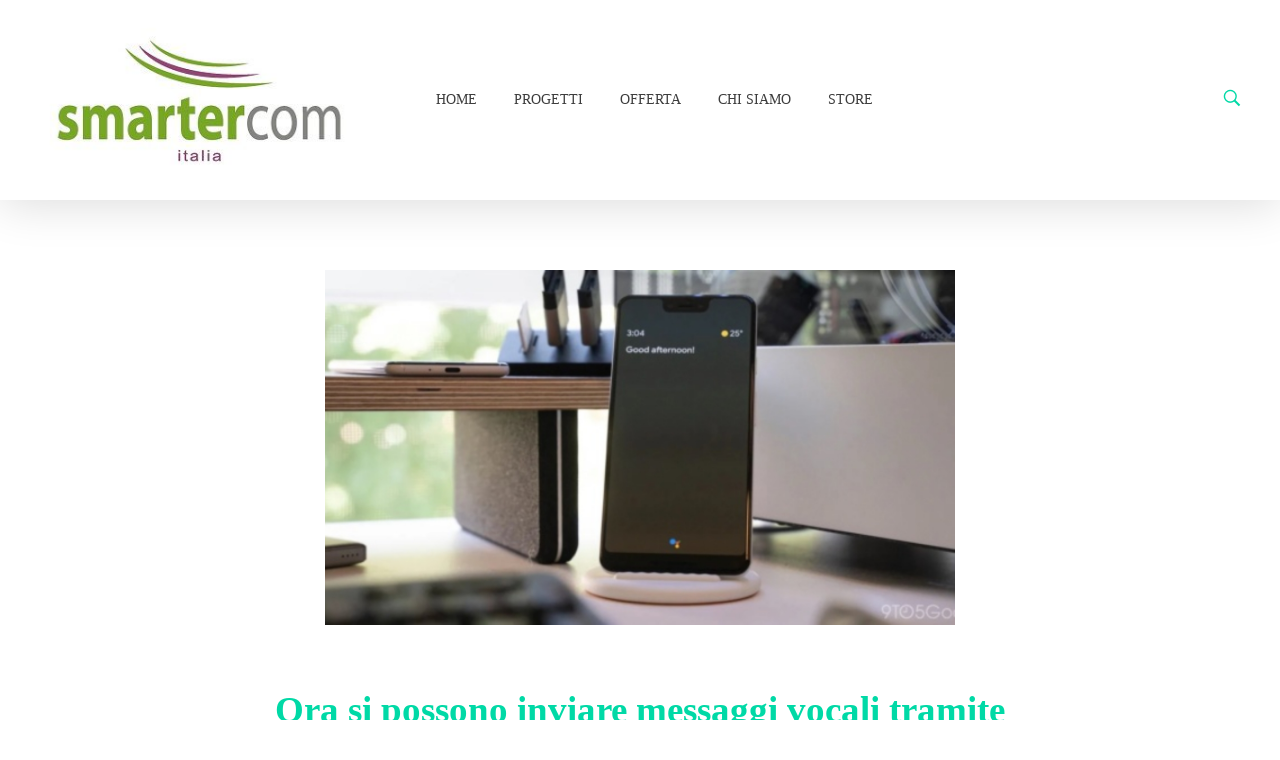

--- FILE ---
content_type: text/html; charset=UTF-8
request_url: https://www.smartercom.it/news/ora-si-possono-inviare-messaggi-vocali-tramite-google-assistant/
body_size: 15272
content:
<!DOCTYPE html>
<!--[if IE 9 ]>   <html class="no-js oldie ie9 ie" lang="it-IT" > <![endif]-->
<!--[if (gt IE 9)|!(IE)]><!--> <html class="no-js" lang="it-IT" > <!--<![endif]-->
<head>
        <meta charset="UTF-8" >
        <meta http-equiv="X-UA-Compatible" content="IE=edge">
        <!-- devices setting -->
        <meta name="viewport"   content="initial-scale=1,user-scalable=no,width=device-width">

<!-- outputs by wp_head -->
<title>Ora si possono inviare messaggi vocali tramite Google Assistant &#8211; Smartercom.it</title>
<meta name='robots' content='max-image-preview:large' />
<link rel='dns-prefetch' href='//maps.googleapis.com' />
<link rel='dns-prefetch' href='//cdnjs.cloudflare.com' />
<link rel="alternate" type="application/rss+xml" title="Smartercom.it &raquo; Feed" href="https://www.smartercom.it/feed/" />
<script>
window._wpemojiSettings = {"baseUrl":"https:\/\/s.w.org\/images\/core\/emoji\/15.0.3\/72x72\/","ext":".png","svgUrl":"https:\/\/s.w.org\/images\/core\/emoji\/15.0.3\/svg\/","svgExt":".svg","source":{"concatemoji":"https:\/\/www.smartercom.it\/wp-includes\/js\/wp-emoji-release.min.js?ver=96297b46bbee00f5c267cb16b566a8b3"}};
/*! This file is auto-generated */
!function(i,n){var o,s,e;function c(e){try{var t={supportTests:e,timestamp:(new Date).valueOf()};sessionStorage.setItem(o,JSON.stringify(t))}catch(e){}}function p(e,t,n){e.clearRect(0,0,e.canvas.width,e.canvas.height),e.fillText(t,0,0);var t=new Uint32Array(e.getImageData(0,0,e.canvas.width,e.canvas.height).data),r=(e.clearRect(0,0,e.canvas.width,e.canvas.height),e.fillText(n,0,0),new Uint32Array(e.getImageData(0,0,e.canvas.width,e.canvas.height).data));return t.every(function(e,t){return e===r[t]})}function u(e,t,n){switch(t){case"flag":return n(e,"\ud83c\udff3\ufe0f\u200d\u26a7\ufe0f","\ud83c\udff3\ufe0f\u200b\u26a7\ufe0f")?!1:!n(e,"\ud83c\uddfa\ud83c\uddf3","\ud83c\uddfa\u200b\ud83c\uddf3")&&!n(e,"\ud83c\udff4\udb40\udc67\udb40\udc62\udb40\udc65\udb40\udc6e\udb40\udc67\udb40\udc7f","\ud83c\udff4\u200b\udb40\udc67\u200b\udb40\udc62\u200b\udb40\udc65\u200b\udb40\udc6e\u200b\udb40\udc67\u200b\udb40\udc7f");case"emoji":return!n(e,"\ud83d\udc26\u200d\u2b1b","\ud83d\udc26\u200b\u2b1b")}return!1}function f(e,t,n){var r="undefined"!=typeof WorkerGlobalScope&&self instanceof WorkerGlobalScope?new OffscreenCanvas(300,150):i.createElement("canvas"),a=r.getContext("2d",{willReadFrequently:!0}),o=(a.textBaseline="top",a.font="600 32px Arial",{});return e.forEach(function(e){o[e]=t(a,e,n)}),o}function t(e){var t=i.createElement("script");t.src=e,t.defer=!0,i.head.appendChild(t)}"undefined"!=typeof Promise&&(o="wpEmojiSettingsSupports",s=["flag","emoji"],n.supports={everything:!0,everythingExceptFlag:!0},e=new Promise(function(e){i.addEventListener("DOMContentLoaded",e,{once:!0})}),new Promise(function(t){var n=function(){try{var e=JSON.parse(sessionStorage.getItem(o));if("object"==typeof e&&"number"==typeof e.timestamp&&(new Date).valueOf()<e.timestamp+604800&&"object"==typeof e.supportTests)return e.supportTests}catch(e){}return null}();if(!n){if("undefined"!=typeof Worker&&"undefined"!=typeof OffscreenCanvas&&"undefined"!=typeof URL&&URL.createObjectURL&&"undefined"!=typeof Blob)try{var e="postMessage("+f.toString()+"("+[JSON.stringify(s),u.toString(),p.toString()].join(",")+"));",r=new Blob([e],{type:"text/javascript"}),a=new Worker(URL.createObjectURL(r),{name:"wpTestEmojiSupports"});return void(a.onmessage=function(e){c(n=e.data),a.terminate(),t(n)})}catch(e){}c(n=f(s,u,p))}t(n)}).then(function(e){for(var t in e)n.supports[t]=e[t],n.supports.everything=n.supports.everything&&n.supports[t],"flag"!==t&&(n.supports.everythingExceptFlag=n.supports.everythingExceptFlag&&n.supports[t]);n.supports.everythingExceptFlag=n.supports.everythingExceptFlag&&!n.supports.flag,n.DOMReady=!1,n.readyCallback=function(){n.DOMReady=!0}}).then(function(){return e}).then(function(){var e;n.supports.everything||(n.readyCallback(),(e=n.source||{}).concatemoji?t(e.concatemoji):e.wpemoji&&e.twemoji&&(t(e.twemoji),t(e.wpemoji)))}))}((window,document),window._wpemojiSettings);
</script>
<link rel='stylesheet' id='bdt-uikit-css' href='https://www.smartercom.it/wp-content/plugins/bdthemes-element-pack/assets/css/bdt-uikit.css?ver=3.16.24' media='all' />
<link rel='stylesheet' id='ep-helper-css' href='https://www.smartercom.it/wp-content/plugins/bdthemes-element-pack/assets/css/ep-helper.css?ver=7.4.0' media='all' />
<style id='wp-emoji-styles-inline-css'>

	img.wp-smiley, img.emoji {
		display: inline !important;
		border: none !important;
		box-shadow: none !important;
		height: 1em !important;
		width: 1em !important;
		margin: 0 0.07em !important;
		vertical-align: -0.1em !important;
		background: none !important;
		padding: 0 !important;
	}
</style>
<link rel='stylesheet' id='wp-block-library-css' href='https://www.smartercom.it/wp-includes/css/dist/block-library/style.min.css?ver=96297b46bbee00f5c267cb16b566a8b3' media='all' />
<style id='classic-theme-styles-inline-css'>
/*! This file is auto-generated */
.wp-block-button__link{color:#fff;background-color:#32373c;border-radius:9999px;box-shadow:none;text-decoration:none;padding:calc(.667em + 2px) calc(1.333em + 2px);font-size:1.125em}.wp-block-file__button{background:#32373c;color:#fff;text-decoration:none}
</style>
<style id='global-styles-inline-css'>
body{--wp--preset--color--black: #000000;--wp--preset--color--cyan-bluish-gray: #abb8c3;--wp--preset--color--white: #ffffff;--wp--preset--color--pale-pink: #f78da7;--wp--preset--color--vivid-red: #cf2e2e;--wp--preset--color--luminous-vivid-orange: #ff6900;--wp--preset--color--luminous-vivid-amber: #fcb900;--wp--preset--color--light-green-cyan: #7bdcb5;--wp--preset--color--vivid-green-cyan: #00d084;--wp--preset--color--pale-cyan-blue: #8ed1fc;--wp--preset--color--vivid-cyan-blue: #0693e3;--wp--preset--color--vivid-purple: #9b51e0;--wp--preset--gradient--vivid-cyan-blue-to-vivid-purple: linear-gradient(135deg,rgba(6,147,227,1) 0%,rgb(155,81,224) 100%);--wp--preset--gradient--light-green-cyan-to-vivid-green-cyan: linear-gradient(135deg,rgb(122,220,180) 0%,rgb(0,208,130) 100%);--wp--preset--gradient--luminous-vivid-amber-to-luminous-vivid-orange: linear-gradient(135deg,rgba(252,185,0,1) 0%,rgba(255,105,0,1) 100%);--wp--preset--gradient--luminous-vivid-orange-to-vivid-red: linear-gradient(135deg,rgba(255,105,0,1) 0%,rgb(207,46,46) 100%);--wp--preset--gradient--very-light-gray-to-cyan-bluish-gray: linear-gradient(135deg,rgb(238,238,238) 0%,rgb(169,184,195) 100%);--wp--preset--gradient--cool-to-warm-spectrum: linear-gradient(135deg,rgb(74,234,220) 0%,rgb(151,120,209) 20%,rgb(207,42,186) 40%,rgb(238,44,130) 60%,rgb(251,105,98) 80%,rgb(254,248,76) 100%);--wp--preset--gradient--blush-light-purple: linear-gradient(135deg,rgb(255,206,236) 0%,rgb(152,150,240) 100%);--wp--preset--gradient--blush-bordeaux: linear-gradient(135deg,rgb(254,205,165) 0%,rgb(254,45,45) 50%,rgb(107,0,62) 100%);--wp--preset--gradient--luminous-dusk: linear-gradient(135deg,rgb(255,203,112) 0%,rgb(199,81,192) 50%,rgb(65,88,208) 100%);--wp--preset--gradient--pale-ocean: linear-gradient(135deg,rgb(255,245,203) 0%,rgb(182,227,212) 50%,rgb(51,167,181) 100%);--wp--preset--gradient--electric-grass: linear-gradient(135deg,rgb(202,248,128) 0%,rgb(113,206,126) 100%);--wp--preset--gradient--midnight: linear-gradient(135deg,rgb(2,3,129) 0%,rgb(40,116,252) 100%);--wp--preset--font-size--small: 13px;--wp--preset--font-size--medium: 20px;--wp--preset--font-size--large: 36px;--wp--preset--font-size--x-large: 42px;--wp--preset--spacing--20: 0.44rem;--wp--preset--spacing--30: 0.67rem;--wp--preset--spacing--40: 1rem;--wp--preset--spacing--50: 1.5rem;--wp--preset--spacing--60: 2.25rem;--wp--preset--spacing--70: 3.38rem;--wp--preset--spacing--80: 5.06rem;--wp--preset--shadow--natural: 6px 6px 9px rgba(0, 0, 0, 0.2);--wp--preset--shadow--deep: 12px 12px 50px rgba(0, 0, 0, 0.4);--wp--preset--shadow--sharp: 6px 6px 0px rgba(0, 0, 0, 0.2);--wp--preset--shadow--outlined: 6px 6px 0px -3px rgba(255, 255, 255, 1), 6px 6px rgba(0, 0, 0, 1);--wp--preset--shadow--crisp: 6px 6px 0px rgba(0, 0, 0, 1);}:where(.is-layout-flex){gap: 0.5em;}:where(.is-layout-grid){gap: 0.5em;}body .is-layout-flex{display: flex;}body .is-layout-flex{flex-wrap: wrap;align-items: center;}body .is-layout-flex > *{margin: 0;}body .is-layout-grid{display: grid;}body .is-layout-grid > *{margin: 0;}:where(.wp-block-columns.is-layout-flex){gap: 2em;}:where(.wp-block-columns.is-layout-grid){gap: 2em;}:where(.wp-block-post-template.is-layout-flex){gap: 1.25em;}:where(.wp-block-post-template.is-layout-grid){gap: 1.25em;}.has-black-color{color: var(--wp--preset--color--black) !important;}.has-cyan-bluish-gray-color{color: var(--wp--preset--color--cyan-bluish-gray) !important;}.has-white-color{color: var(--wp--preset--color--white) !important;}.has-pale-pink-color{color: var(--wp--preset--color--pale-pink) !important;}.has-vivid-red-color{color: var(--wp--preset--color--vivid-red) !important;}.has-luminous-vivid-orange-color{color: var(--wp--preset--color--luminous-vivid-orange) !important;}.has-luminous-vivid-amber-color{color: var(--wp--preset--color--luminous-vivid-amber) !important;}.has-light-green-cyan-color{color: var(--wp--preset--color--light-green-cyan) !important;}.has-vivid-green-cyan-color{color: var(--wp--preset--color--vivid-green-cyan) !important;}.has-pale-cyan-blue-color{color: var(--wp--preset--color--pale-cyan-blue) !important;}.has-vivid-cyan-blue-color{color: var(--wp--preset--color--vivid-cyan-blue) !important;}.has-vivid-purple-color{color: var(--wp--preset--color--vivid-purple) !important;}.has-black-background-color{background-color: var(--wp--preset--color--black) !important;}.has-cyan-bluish-gray-background-color{background-color: var(--wp--preset--color--cyan-bluish-gray) !important;}.has-white-background-color{background-color: var(--wp--preset--color--white) !important;}.has-pale-pink-background-color{background-color: var(--wp--preset--color--pale-pink) !important;}.has-vivid-red-background-color{background-color: var(--wp--preset--color--vivid-red) !important;}.has-luminous-vivid-orange-background-color{background-color: var(--wp--preset--color--luminous-vivid-orange) !important;}.has-luminous-vivid-amber-background-color{background-color: var(--wp--preset--color--luminous-vivid-amber) !important;}.has-light-green-cyan-background-color{background-color: var(--wp--preset--color--light-green-cyan) !important;}.has-vivid-green-cyan-background-color{background-color: var(--wp--preset--color--vivid-green-cyan) !important;}.has-pale-cyan-blue-background-color{background-color: var(--wp--preset--color--pale-cyan-blue) !important;}.has-vivid-cyan-blue-background-color{background-color: var(--wp--preset--color--vivid-cyan-blue) !important;}.has-vivid-purple-background-color{background-color: var(--wp--preset--color--vivid-purple) !important;}.has-black-border-color{border-color: var(--wp--preset--color--black) !important;}.has-cyan-bluish-gray-border-color{border-color: var(--wp--preset--color--cyan-bluish-gray) !important;}.has-white-border-color{border-color: var(--wp--preset--color--white) !important;}.has-pale-pink-border-color{border-color: var(--wp--preset--color--pale-pink) !important;}.has-vivid-red-border-color{border-color: var(--wp--preset--color--vivid-red) !important;}.has-luminous-vivid-orange-border-color{border-color: var(--wp--preset--color--luminous-vivid-orange) !important;}.has-luminous-vivid-amber-border-color{border-color: var(--wp--preset--color--luminous-vivid-amber) !important;}.has-light-green-cyan-border-color{border-color: var(--wp--preset--color--light-green-cyan) !important;}.has-vivid-green-cyan-border-color{border-color: var(--wp--preset--color--vivid-green-cyan) !important;}.has-pale-cyan-blue-border-color{border-color: var(--wp--preset--color--pale-cyan-blue) !important;}.has-vivid-cyan-blue-border-color{border-color: var(--wp--preset--color--vivid-cyan-blue) !important;}.has-vivid-purple-border-color{border-color: var(--wp--preset--color--vivid-purple) !important;}.has-vivid-cyan-blue-to-vivid-purple-gradient-background{background: var(--wp--preset--gradient--vivid-cyan-blue-to-vivid-purple) !important;}.has-light-green-cyan-to-vivid-green-cyan-gradient-background{background: var(--wp--preset--gradient--light-green-cyan-to-vivid-green-cyan) !important;}.has-luminous-vivid-amber-to-luminous-vivid-orange-gradient-background{background: var(--wp--preset--gradient--luminous-vivid-amber-to-luminous-vivid-orange) !important;}.has-luminous-vivid-orange-to-vivid-red-gradient-background{background: var(--wp--preset--gradient--luminous-vivid-orange-to-vivid-red) !important;}.has-very-light-gray-to-cyan-bluish-gray-gradient-background{background: var(--wp--preset--gradient--very-light-gray-to-cyan-bluish-gray) !important;}.has-cool-to-warm-spectrum-gradient-background{background: var(--wp--preset--gradient--cool-to-warm-spectrum) !important;}.has-blush-light-purple-gradient-background{background: var(--wp--preset--gradient--blush-light-purple) !important;}.has-blush-bordeaux-gradient-background{background: var(--wp--preset--gradient--blush-bordeaux) !important;}.has-luminous-dusk-gradient-background{background: var(--wp--preset--gradient--luminous-dusk) !important;}.has-pale-ocean-gradient-background{background: var(--wp--preset--gradient--pale-ocean) !important;}.has-electric-grass-gradient-background{background: var(--wp--preset--gradient--electric-grass) !important;}.has-midnight-gradient-background{background: var(--wp--preset--gradient--midnight) !important;}.has-small-font-size{font-size: var(--wp--preset--font-size--small) !important;}.has-medium-font-size{font-size: var(--wp--preset--font-size--medium) !important;}.has-large-font-size{font-size: var(--wp--preset--font-size--large) !important;}.has-x-large-font-size{font-size: var(--wp--preset--font-size--x-large) !important;}
.wp-block-navigation a:where(:not(.wp-element-button)){color: inherit;}
:where(.wp-block-post-template.is-layout-flex){gap: 1.25em;}:where(.wp-block-post-template.is-layout-grid){gap: 1.25em;}
:where(.wp-block-columns.is-layout-flex){gap: 2em;}:where(.wp-block-columns.is-layout-grid){gap: 2em;}
.wp-block-pullquote{font-size: 1.5em;line-height: 1.6;}
</style>
<link rel='stylesheet' id='contact-form-7-css' href='https://www.smartercom.it/wp-content/plugins/contact-form-7/includes/css/styles.css?ver=5.9.6' media='all' />
<link rel='stylesheet' id='go-pricing-styles-css' href='https://www.smartercom.it/wp-content/plugins/go_pricing/assets/css/go_pricing_styles.css?ver=3.4.0' media='all' />
<link rel='stylesheet' id='auxin-base-css' href='https://www.smartercom.it/wp-content/themes/phlox-pro/css/base.css?ver=5.15.7' media='all' />
<link rel='stylesheet' id='auxin-front-icon-css' href='https://www.smartercom.it/wp-content/themes/phlox-pro/css/auxin-icon.css?ver=5.15.7' media='all' />
<link rel='stylesheet' id='auxin-main-css' href='https://www.smartercom.it/wp-content/themes/phlox-pro/css/main.css?ver=5.15.7' media='all' />
<link rel='stylesheet' id='ms-main-css' href='https://www.smartercom.it/wp-content/plugins/masterslider/public/assets/css/masterslider.main.css?ver=3.7.7' media='all' />
<link rel='stylesheet' id='ms-custom-css' href='https://www.smartercom.it/wp-content/uploads/masterslider/custom.css?ver=1.6' media='all' />
<link rel='stylesheet' id='auxin-custom-css' href='https://www.smartercom.it/wp-content/uploads/phlox-pro/custom.css?ver=2.4' media='all' />
<link rel='stylesheet' id='auxin-go-pricing-css' href='https://www.smartercom.it/wp-content/themes/phlox-pro/css/go-pricing.css?ver=5.15.7' media='all' />
<link rel='stylesheet' id='auxin-portfolio-css' href='https://www.smartercom.it/wp-content/themes/phlox-pro/css/portfolio.css?ver=2.3.3' media='all' />
<link rel='stylesheet' id='auxin-elementor-base-css' href='https://www.smartercom.it/wp-content/themes/phlox-pro/css/other/elementor.css?ver=5.15.7' media='all' />
<link rel='stylesheet' id='elementor-frontend-css' href='https://www.smartercom.it/wp-content/plugins/elementor/assets/css/frontend.min.css?ver=3.23.1' media='all' />
<link rel='stylesheet' id='elementor-post-2454-css' href='https://www.smartercom.it/wp-content/uploads/elementor/css/post-2454.css?ver=1758278583' media='all' />
<link rel='stylesheet' id='elementor-post-2397-css' href='https://www.smartercom.it/wp-content/uploads/elementor/css/post-2397.css?ver=1758278584' media='all' />
<link rel='stylesheet' id='eael-general-css' href='https://www.smartercom.it/wp-content/plugins/essential-addons-for-elementor-lite/assets/front-end/css/view/general.min.css?ver=5.9.27' media='all' />
<link rel='stylesheet' id='google-fonts-1-css' href='https://fonts.googleapis.com/css?family=Poppins%3A100%2C100italic%2C200%2C200italic%2C300%2C300italic%2C400%2C400italic%2C500%2C500italic%2C600%2C600italic%2C700%2C700italic%2C800%2C800italic%2C900%2C900italic%7CRaleway%3A100%2C100italic%2C200%2C200italic%2C300%2C300italic%2C400%2C400italic%2C500%2C500italic%2C600%2C600italic%2C700%2C700italic%2C800%2C800italic%2C900%2C900italic&#038;display=auto&#038;ver=6.5.7' media='all' />
<link rel="preconnect" href="https://fonts.gstatic.com/" crossorigin><script src="https://www.smartercom.it/wp-includes/js/jquery/jquery.min.js?ver=3.7.1" id="jquery-core-js"></script>
<script src="https://www.smartercom.it/wp-includes/js/jquery/jquery-migrate.min.js?ver=3.4.1" id="jquery-migrate-js"></script>
<script src="https://www.smartercom.it/wp-content/plugins/auxin-pro-tools/admin/assets/js/elementor/widgets.js?ver=1.9.1" id="auxin-elementor-pro-widgets-js"></script>
<script src="https://www.smartercom.it/wp-content/plugins/masterslider/includes/modules/elementor/assets/js/elementor-widgets.js?ver=3.7.7" id="masterslider-elementor-widgets-js"></script>
<script id="gw-tweenmax-js-before">
var oldGS=window.GreenSockGlobals,oldGSQueue=window._gsQueue,oldGSDefine=window._gsDefine;window._gsDefine=null;delete(window._gsDefine);var gwGS=window.GreenSockGlobals={};
</script>
<script src="https://cdnjs.cloudflare.com/ajax/libs/gsap/1.11.2/TweenMax.min.js" id="gw-tweenmax-js"></script>
<script id="gw-tweenmax-js-after">
try{window.GreenSockGlobals=null;window._gsQueue=null;window._gsDefine=null;delete(window.GreenSockGlobals);delete(window._gsQueue);delete(window._gsDefine);window.GreenSockGlobals=oldGS;window._gsQueue=oldGSQueue;window._gsDefine=oldGSDefine;}catch(e){}
</script>
<script id="auxin-modernizr-js-extra">
var auxin = {"ajax_url":"https:\/\/www.smartercom.it\/wp-admin\/admin-ajax.php","is_rtl":"","is_reponsive":"1","is_framed":"","frame_width":"20","wpml_lang":"en","uploadbaseurl":"https:\/\/www.smartercom.it\/wp-content\/uploads","nonce":"2faf1e5071"};
</script>
<script id="auxin-modernizr-js-before">
/* < ![CDATA[ */
function auxinNS(n){for(var e=n.split("."),a=window,i="",r=e.length,t=0;r>t;t++)"window"!=e[t]&&(i=e[t],a[i]=a[i]||{},a=a[i]);return a;}
/* ]]> */
</script>
<script src="https://www.smartercom.it/wp-content/themes/phlox-pro/js/solo/modernizr-custom.min.js?ver=5.15.7" id="auxin-modernizr-js"></script>
<link rel="https://api.w.org/" href="https://www.smartercom.it/wp-json/" /><link rel="alternate" type="application/json" href="https://www.smartercom.it/wp-json/wp/v2/posts/1705" /><link rel="EditURI" type="application/rsd+xml" title="RSD" href="https://www.smartercom.it/xmlrpc.php?rsd" />
<link rel="canonical" href="https://www.smartercom.it/news/ora-si-possono-inviare-messaggi-vocali-tramite-google-assistant/" />
<link rel="alternate" type="application/json+oembed" href="https://www.smartercom.it/wp-json/oembed/1.0/embed?url=https%3A%2F%2Fwww.smartercom.it%2Fnews%2Fora-si-possono-inviare-messaggi-vocali-tramite-google-assistant%2F" />
<link rel="alternate" type="text/xml+oembed" href="https://www.smartercom.it/wp-json/oembed/1.0/embed?url=https%3A%2F%2Fwww.smartercom.it%2Fnews%2Fora-si-possono-inviare-messaggi-vocali-tramite-google-assistant%2F&#038;format=xml" />
<script> </script>    <meta name="title"       content="Ora si possono inviare messaggi vocali tramite Google Assistant" />
    <meta name="description" content="Per chi ama mandare messaggi vocali, questa nuova funzione del Google Assistant potrebbe far comodo a molti. (&#8230;)Continua a leggere Ora si possono inviare messaggi vocali tramite Google Assistant su Androidiani.Com &copy; alessandromatthiacelli for Androidiani.com, 2020. | Permalink | Tags del post: Google, Google Assistant, Messaggi, messaggi vocali" />
        <link rel="image_src"    href="https://www.smartercom.it/wp-content/uploads/2020/08/google-assistant-ambient-mode-cover-1-630x315-90x90.jpg" />
    <script>var ms_grabbing_curosr='https://www.smartercom.it/wp-content/plugins/masterslider/public/assets/css/common/grabbing.cur',ms_grab_curosr='https://www.smartercom.it/wp-content/plugins/masterslider/public/assets/css/common/grab.cur';</script>
<meta name="generator" content="MasterSlider 3.7.7 - Responsive Touch Image Slider" />
<!-- Chrome, Firefox OS and Opera -->
<meta name="theme-color" content="#1bb0ce" />
<!-- Windows Phone -->
<meta name="msapplication-navbutton-color" content="#1bb0ce" />
<!-- iOS Safari -->
<meta name="apple-mobile-web-app-capable" content="yes">
<meta name="apple-mobile-web-app-status-bar-style" content="black-translucent">

<meta name="generator" content="Elementor 3.23.1; features: additional_custom_breakpoints, e_lazyload; settings: css_print_method-external, google_font-enabled, font_display-auto">
			<style>
				.e-con.e-parent:nth-of-type(n+4):not(.e-lazyloaded):not(.e-no-lazyload),
				.e-con.e-parent:nth-of-type(n+4):not(.e-lazyloaded):not(.e-no-lazyload) * {
					background-image: none !important;
				}
				@media screen and (max-height: 1024px) {
					.e-con.e-parent:nth-of-type(n+3):not(.e-lazyloaded):not(.e-no-lazyload),
					.e-con.e-parent:nth-of-type(n+3):not(.e-lazyloaded):not(.e-no-lazyload) * {
						background-image: none !important;
					}
				}
				@media screen and (max-height: 640px) {
					.e-con.e-parent:nth-of-type(n+2):not(.e-lazyloaded):not(.e-no-lazyload),
					.e-con.e-parent:nth-of-type(n+2):not(.e-lazyloaded):not(.e-no-lazyload) * {
						background-image: none !important;
					}
				}
			</style>
			<link rel="icon" href="https://www.smartercom.it/wp-content/uploads/2022/08/smartercom_italia_logo-150x150.jpg" sizes="32x32" />
<link rel="icon" href="https://www.smartercom.it/wp-content/uploads/2022/08/smartercom_italia_logo-300x300.jpg" sizes="192x192" />
<link rel="apple-touch-icon" href="https://www.smartercom.it/wp-content/uploads/2022/08/smartercom_italia_logo-300x300.jpg" />
<meta name="msapplication-TileImage" content="https://www.smartercom.it/wp-content/uploads/2022/08/smartercom_italia_logo-300x300.jpg" />
		<style id="wp-custom-css">
			/* Topbar */
.aux-top-header {
	padding: 3px 0px;
}
.aux-top-header .aux-bus2-phone-icon {
	display: inline-block;
	font-size: 21px;
	line-height: 23px;
	vertical-align: middle;
	margin-right: 10px;
	transform: scaleX(-1);
}

.aux-top-header .aux-bus2-tell-text {
	font-size: 14px;
	line-height: 26px;
	font-weight: 400;
	margin-right: 20px;
	vertical-align: middle;   
}

.aux-top-header .aux-search-section {
	display: none;
}

.aux-top-header  .aux-social-list {
  transform: translateY(2px);
}
.aux-top-header  .aux-social-list li {
  margin-left: 10px;
  font-size: 17px;
}
.aux-top-header  .aux-social-list li a {
  color: #FFF;
}
.aux-top-header  .aux-social-list li a:hover {
  color: #00D9A6 !important;
}

/* Header */

.site-header-section {
  box-shadow: 0px 4px 44px 0px rgba(0, 0, 0, 0.14);
}

.site-header-section .aux-search-section {
  margin-left: 15px;
}

.site-header-section .aux-search-section .aux-search-icon {
  color: #00D9A6;
}

.site-header-section .aux-menu-box {
  left: 50%;
  position: absolute;
  transform: translateX(-50%);
}
.site-header-section .aux-btns-box .aux-button .aux-text {
	text-shadow: initial;
}
.site-header-section .aux-btns-box .aux-button {
	    font-family: "Quicksand" !important;
    font-weight: 500 !important;
    padding: 18px 45px !important;
box-shadow: 6px 6px 25px 0px rgba(0, 217, 166, 0.35);
    border-radius: 150px;
    background-image: linear-gradient(269deg, #00d9a6 0%, #9be15d 100%);
	transition: background-color 300ms ease-out, border-color 300ms ease-out, padding 50ms ease-out, color 50ms ease-out, box-shadow 300ms ease-out;
}
.site-header-section .aux-btns-box .aux-button:hover {
	box-shadow: 6px 6px 25px rgba( 0, 0, 0, 0.35 );
}

.site-header-section .aux-btns-box .aux-button .aux-overlay:after {
	    background-image: -webkit-linear-gradient(right, #0C0C0C 20%, #474747 100%);
    background-image: -o-linear-gradient(right, #0C0C0C 20%, #474747 100%);
    background-image: linear-gradient(to left, #0c0c0c 20%, #474747 100%);
    background-repeat: repeat-x;
}

/* Footer */
.aux-subfooter .aux-widget-area .widget-container {
  font-size: 16px;
	font-weight: 300;
}
.aux-subfooter .aux-widget-area .widget-container a:hover {
  color: #00D9A6;
}
.aux-subfooter .aux-widget-area .widget-title {
  font-size: 23px;
  font-weight: bold !important;
  line-height: 29px;
  border-bottom: none;
  position: relative;
  margin-bottom: 30px;
}
.aux-subfooter .aux-widget-area .widget-title:before {
  content: "";
  position: absolute;
	background-image:linear-gradient(180deg, #9BE15D 0%, #00D9A6 100%);
  border-radius: 20px;
  bottom: -5px;
  height: 5px;
  left: 0;
  width: 9px;
  opacity: 0.9;
}
.aux-subfooter .aux-widget-area .widget-title:after {
  content: "";
  position: absolute;
	background-image:linear-gradient(180deg, #9BE15D 0%, #00D9A6 100%);
  border-radius: 20px;
  bottom: -5px;
  height: 5px;
  left: 15px;
  width: 48px;
}
.aux-subfooter .aux-widget-area .menu-footer-container ul li {
  line-height: 26px;
}

.aux-site-footer {
	background-image:linear-gradient(285deg, #0C0C0C 20%, #474747 100%);
  padding: 30px 0px;
}
.aux-site-footer .aux-copyright {
  font-size: 14px;
  line-height: 16px;
  font-weight: 400;
  color: rgba(255, 255, 255, 0.5);
  letter-spacing: 1px;
}
.aux-site-footer .aux-social-list {
  transform: translateY(2px);
}
.aux-site-footer .aux-social-list li {
  margin-left: 10px;
  font-size: 17px;
}
.aux-site-footer .aux-social-list li a:hover {
  color: #00D9A6;
}


/* Pages */
.page-title-section .page-header {
  background-color: #F9F9F9;
  border-bottom: none;
}
.page-title-section .page-header .page-title {
  font-size: 43px;
  line-height: 54px;
  color: #00D9A6;
}


/* Single Blog */ 
.single.single-post .entry-header {
  text-align: center;
}
.single.single-post .entry-header .entry-title {
  color: #00D9A6 !important;
}
.single.single-post .entry-info {
  text-align: center;
  text-transform: uppercase;
  color: #AAAAAA !important;
}
.single.single-post .entry-info .author a {
  color: #AAAAAA !important;
}
.single.single-post .hentry .entry-info [class^=entry-] + [class^=entry-]:before,
.single.single-post .hentry .entry-info .entry-tax a::after {
  border-radius: 0 !important;
  height: 9px !important;
  width: 1px !important;
  color: #AAAAAA !important;
}
.single.single-post footer.entry-meta,
.single.single-post .comment-respond {
  margin-left: 15% !important;
  margin-right: 15% !important;
}
.single.single-post footer.entry-meta .entry-tax {
  font-family: "Quicksand";
  font-weight: 700;
  font-size: 25px;
  font-style: normal !important;
  margin: 50px 0 !important;
}
.single.single-post footer.entry-meta .entry-tax span {
  color: #202020;
}
.single.single-post footer.entry-meta .entry-tax a {
  color: #00D9A6 !important;
  text-decoration: none !important;
}
.single.single-post  .auxicon-share:before {
	content: '\e6ef';
	font-size: 25px;
}
#commentform input[type="submit"] {
	font-size: 13px;
	    font-family: "Quicksand" !important;
    font-weight: 500 !important;
    padding: 18px 45px !important;
    box-shadow: 6px 6px 25px 0px rgba(0, 217, 166, 0.35);
    border-radius: 150px;
    background-image: linear-gradient(269deg, #00d9a6 0%, #9be15d 100%);
	float: right;
	margin-top: 50px;
}


/* Single Portfolio */
.has-line {
  position: relative;
}
.has-line::before {
  content: " ";
  width: 53px;
  height: 3px;
  background-color: #3D3D3D;
  left: -78px;
  position: absolute;
  display: block;
  top: 50%;
  transform: translateY(-50%);
}

.avt-demo-title {
  color: #3d3d3d;
}

/* Single Portfolio */
.single-portfolio .aux-content-top-margin .aux-primary {
  margin-top: 160px;
}

.aux-single .type-portfolio.aux-side-right .entry-side-title {
  position: relative;
  margin-top: 48px;
  margin-bottom: 35px;
}
.aux-single .type-portfolio.aux-side-right .entry-side-overview {
  margin-bottom: 7px;
}
.aux-single .type-portfolio.aux-side-right .entry-meta-data {
  padding-top: 25px;
}
.aux-single .type-portfolio.aux-side-right > .entry-side .aux-sticky-position {
  position: sticky;
  /* Should be change */
  z-index: 9;
}
.aux-single .type-portfolio.aux-side-right > .entry-side.aux-sticky .entry-side-title {
  left: 0 !important;
}
.aux-single .type-portfolio.aux-side-right > .entry-side .entry-side-title > * {
  font-size: 54px;
  display: block;
  line-height: 64px;
  font-weight: 600;
}
.aux-single .type-portfolio.aux-side-right > .entry-side .avt-demo-title {
  animation: none;
}
.aux-single .type-portfolio.aux-side-right dd {
  margin-bottom: 18px;
}
.aux-single .type-portfolio.hentry .alignnone.size-full,
.aux-single .type-portfolio.hentry .entry-media {
  margin: 0;
}
.aux-single .type-portfolio.hentry .aux-portfolio-columns .entry-title a {
  font-size: 16px;
  font-weight: 400;
  display: block;
  margin-top: 7px;
}
.aux-single .type-portfolio.hentry .entry-main {
  margin-bottom: 0;
}
.aux-single .type-portfolio.hentry .entry-content {
  margin-bottom: 0;
}
.aux-single .type-portfolio.hentry .entry-content p:last-of-type {
  margin-bottom: 0;
}
.aux-single .type-portfolio .entry-actions {
  border-top: none;
  border-bottom: none;
  padding: 0 0 25px 0;
}
.aux-single .type-portfolio .aux-next-prev-posts {
  z-index: 0;
}
.aux-single .type-portfolio .aux-next-prev-posts:not(.aux-sticky-nav).nav-skin-modern {
  margin-top: 0;
}

/* End of single Portfolio */
/* Related posts */
.aux-widget-related-posts .widget-title {
  margin-bottom: 50px;
  letter-spacing: 4px;
  font-size: 14px;
}
.aux-widget-related-posts .hentry .entry-title {
  font-size: 16px;
  font-weight: 400;
  margin-top: 25px;
}
.aux-widget-related-posts .hentry .entry-title a:hover {
  color: #3D3D3D;
}

/* End of related posts */
.entry-meta-data .aux-button,
.auxicon-share .aux-text,
.wp_ulike_general_class .count-box,
.aux-socials .aux-text,
.mobile-only {
  display: none;
}

.aux-tooltip-socials-container .aux-tooltip-socials-wrapper {
  left: 0 !important;
}

.aux-next-prev-posts,
.aux-widget-related-posts .aux-media-image {
  z-index: -1;
}

.single-launch {
  font-size: 14px;
  letter-spacing: 4px;
  margin-top: 7px;
  display: block;
  line-height: 64px;
}

@media screen and (max-width: 1023px) {
  .aux-single .type-portfolio.aux-side-right .entry-overview-container,
.aux-single .type-portfolio.aux-side-right .entry-side-title {
    float: right;
    width: 70%;
    left: 0 !important;
    margin-bottom: 0 !important;
    margin-top: 0 !important;
  }
  .aux-single .type-portfolio.aux-side-right .entry-meta-data-container {
    width: 25%;
    vertical-align: top;
  }
  .aux-single .type-portfolio.aux-side-right > .entry-side {
    content: "";
    display: table;
    clear: both;
    padding-top: 0 !important;
    padding-bottom: 0 !important;
  }
  .aux-single .type-portfolio .entry-main img {
    margin-bottom: 30px !important;
  }

  .aux-resp .aux-about-text-widget .avt-strong-desc {
    text-align: center;
  }
  .aux-resp .aux-content-top-margin .aux-primary {
    padding-top: 1px;
  }
  .aux-resp .widget-socials .aux-social-list {
    display: inline-block;
  }
  .aux-resp .aux-widget-image .aux-alignright {
    float: none;
    text-align: center;
  }
  .aux-resp .aux-content-top-margin .aux-primary {
    margin-top: 0;
  }
  .aux-resp .single-launch {
    position: absolute;
    letter-spacing: 0;
    border: 3px solid #3D3D3D;
    padding: 0 25px;
    line-height: 46px;
    border-radius: 40px;
    margin-top: 25px;
    color: #3D3D3D;
  }
  .aux-resp .single-launch::before {
    content: none;
  }
  .aux-resp .single-launch:hover {
    color: #3D3D3D;
  }
  .aux-resp .entry-actions {
    float: right;
    margin-top: 10px;
  }
}
@media screen and (max-width: 768px) {
  .aux-header-elements .aux-logo-header {
    left: 5%;
    transform: none;
    margin-top: 0;
  }
  .aux-header-elements .aux-burger-box {
    float: right;
    margin-right: 45px !important;
  }

  .aux-bs-row-reverse .aux-vc-row-margin {
    display: flex;
    flex-direction: column-reverse;
  }

  .aux-bs-services-text-medium {
    margin-left: 0 !important;
    margin-top: 70px;
  }

  .single-post .hentry .entry-meta .aux-single-post-share {
    right: 50%;
    transform: translateY(-50%) translateX(50%);
    top: 65%;
  }

  #respond {
    margin: auto;
  }

  .aux-comments {
    margin: auto;
  }

  .aux-bs-services-textbox-info .aux-bs-title-medium .aux-text-widget-content .widget-content {
    max-width: none;
    margin-top: 20px;
  }

  .aux-bs-title-big .aux-text-widget-content .col-title {
    font-size: px2em(52);
    line-height: 78px;
  }

  .aux-bs-title-big.title-blue .aux-text-widget-content .col-title {
    background: none;
    animation: none !important;
    width: 100%;
    transform: none;
    visibility: visible;
    margin-top: 35px;
  }

  .aux-bs-title-big .aux-text-widget-content .widget-content {
    max-width: none;
    margin: 0;
  }

  .aux-bs-counter-blue {
    margin-top: -35px;
  }

  .aux-bs-section-testimonal-title {
    margin-bottom: 75px;
  }

  .aux-widget-testimonial {
    margin-bottom: 50px;
  }

  .aux-bs-content-side-line .aux-text-widget-content .widget-content:before {
    display: none;
  }

  .aux-side-control ~ .aux-mc-controls .aux-next {
    right: -30px !important;
  }

  .aux-side-control ~ .aux-mc-controls .aux-prev {
    left: -30px !important;
  }

  .aux-bs-testimonal .aux-bs-customer-logo {
    padding: 0;
  }

  .aux-single .type-portfolio.aux-side-right .entry-overview-container,
.aux-single .type-portfolio.aux-side-right .entry-side-title {
    float: none;
    width: 100%;
    left: 0 !important;
    margin-bottom: 0 !important;
    margin-top: 0 !important;
  }
  .aux-single .type-portfolio.aux-side-right .entry-meta-data-container {
    float: none;
    width: 100%;
  }
  .aux-single .type-portfolio.aux-side-right .single-launch {
    position: relative;
    display: inline-block;
  }
  .aux-single .type-portfolio.aux-side-right .entry-actions {
    float: none;
  }

  .aux-bs-counter-normal .stats-desc:before {
    display: none;
  }
}

@media only screen and  (max-width:768px) {
    .single-post .hentry .entry-meta .aux-wpulike,
    .single-post .hentry .entry-meta .aux-single-post-share {
        display: block;
        position: static;
        float: none;
        text-align: center;
        margin-top: 10px;
			margin-left: 0;
			margin-right: 0;
			transform: none
    }
	
	.single-post .hentry .entry-meta .aux-wpulike {
		margin-bottom: 35px;
	}
}

/* Ulike */
.wpulike.aux-wpulike .wp_ulike_general_class .wp_ulike_btn:before {
	content: '\e718';
}

.wpulike.aux-wpulike .wp_ulike_general_class .wp_ulike_btn {
	font-size: 26px;
	color: #00D9A6;
}

.entry-meta .aux-wpulike-single {
	margin-right: 40px;
}

.single.single-post footer.entry-meta .entry-tax {
	margin: 0 !important;
}

.single-portfolio .wpulike.aux-wpulike .wp_ulike_general_class .wp_ulike_btn {
	font-size: 16px;
}

@media only screen and (max-width:480px ) {
	.aux-top-header .aux-container {
		padding: 0 15px;
	}
	
		.aux-bus2-tell-text:first-of-type {
	margin-right : 5px;
	}
	.aux-bus2-tell-text:last-of-type {
	margin-right : 0;
	}
	
	.aux-header-elements .aux-burger-box {
		margin-right: 0 !important;
	}
	
	.site-header-section  .aux-wrapper .aux-container  {
		padding: 0 15px;
	}
	
	.bdt-slide-text{
		font-size: 14px !important;
	}
	
	.entry-content h1, .comment-body h1 {
  font-size: 2.1em;
	}
}	html body {	} 
		</style>
		<style id="wpforms-css-vars-root">
				:root {
					--wpforms-field-border-radius: 3px;
--wpforms-field-border-style: solid;
--wpforms-field-border-size: 1px;
--wpforms-field-background-color: #ffffff;
--wpforms-field-border-color: rgba( 0, 0, 0, 0.25 );
--wpforms-field-border-color-spare: rgba( 0, 0, 0, 0.25 );
--wpforms-field-text-color: rgba( 0, 0, 0, 0.7 );
--wpforms-field-menu-color: #ffffff;
--wpforms-label-color: rgba( 0, 0, 0, 0.85 );
--wpforms-label-sublabel-color: rgba( 0, 0, 0, 0.55 );
--wpforms-label-error-color: #d63637;
--wpforms-button-border-radius: 3px;
--wpforms-button-border-style: none;
--wpforms-button-border-size: 1px;
--wpforms-button-background-color: #066aab;
--wpforms-button-border-color: #066aab;
--wpforms-button-text-color: #ffffff;
--wpforms-page-break-color: #066aab;
--wpforms-background-image: none;
--wpforms-background-position: center center;
--wpforms-background-repeat: no-repeat;
--wpforms-background-size: cover;
--wpforms-background-width: 100px;
--wpforms-background-height: 100px;
--wpforms-background-color: rgba( 0, 0, 0, 0 );
--wpforms-background-url: none;
--wpforms-container-padding: 0px;
--wpforms-container-border-style: none;
--wpforms-container-border-width: 1px;
--wpforms-container-border-color: #000000;
--wpforms-container-border-radius: 3px;
--wpforms-field-size-input-height: 43px;
--wpforms-field-size-input-spacing: 15px;
--wpforms-field-size-font-size: 16px;
--wpforms-field-size-line-height: 19px;
--wpforms-field-size-padding-h: 14px;
--wpforms-field-size-checkbox-size: 16px;
--wpforms-field-size-sublabel-spacing: 5px;
--wpforms-field-size-icon-size: 1;
--wpforms-label-size-font-size: 16px;
--wpforms-label-size-line-height: 19px;
--wpforms-label-size-sublabel-font-size: 14px;
--wpforms-label-size-sublabel-line-height: 17px;
--wpforms-button-size-font-size: 17px;
--wpforms-button-size-height: 41px;
--wpforms-button-size-padding-h: 15px;
--wpforms-button-size-margin-top: 10px;
--wpforms-container-shadow-size-box-shadow: none;

				}
			</style><!-- end wp_head -->
</head>


<body data-rsssl=1 class="post-template-default single single-post postid-1705 single-format-standard wp-custom-logo auxin-pro _masterslider _msp_version_3.7.7 elementor-default elementor-kit-196 phlox-pro aux-dom-unready aux-full-width aux-resp aux-xhd  aux-page-animation-off _auxels"  data-framed="">


<div id="inner-body">

    <header id="site-header"   class="site-header-section aux-territory aux-semi-full-container aux-header-dark " style="" data-sticky-height="80" role="banner">
        <div class="aux-wrapper">

                <div class="aux-container aux-fold">
                            <div class="aux-header aux-header-elements-wrapper aux-float-layout">
                <!-- ribbon bar -->
                <div class="aux-header-elements">

                    <!-- logo -->
                    <div id="logo" class="aux-logo-header aux-start aux-fill aux-tablet-center aux-phone-left">
                            <div class="aux-logo aux-logo-header-inner aux-scale">
    <a href="https://www.smartercom.it/" class="custom-logo-link aux-logo-anchor aux-logo-anchor1 aux-middle aux-has-logo" rel="home"><img width="350" height="183" src="https://www.smartercom.it/wp-content/uploads/2022/08/cropped-smartercom_italia_logo_medium.jpg" class="custom-logo aux-logo-image aux-logo-image1 aux-logo-light" alt="Smartercom.it" decoding="async" /></a>        <section class="aux-logo-text aux-middle">
            <h3 class="site-title">
                <a href="https://www.smartercom.it/" title="Smartercom.it" rel="home">Smartercom.it</a>
            </h3>
            <p class="site-description">Un passo avanti</p>        </section>

    </div><!-- end logo aux-fold -->

                    </div>
                                        <!-- burger -->
                    <div id="nav-burger" class="aux-burger-box aux-end aux-phone-on aux-middle" data-target-panel="overlay" data-target-menu="overlay" data-target-content=".site-header-section .aux-master-menu">
                        <div class="aux-burger aux-lite-small"><span class="mid-line"></span></div>
                    </div>
                                                                                <!-- search -->
                    <div class="aux-search-box aux-desktop-on aux-end aux-middle">
                            <div  class="aux-search-section ">
            <button class="aux-search-icon  auxicon-search-4 aux-overlay-search "></button>
            </div>

                    </div>
                                        <div class="aux-btns-box aux-btn1-box aux-end aux-middle aux-tablet-off aux-phone-off ">
                                            </div>
                    <div class="aux-btns-box aux-btn2-box aux-end aux-middle aux-tablet-off aux-phone-off ">
                                            </div>
                                                            <!-- menu -->
                    <div class="aux-menu-box aux-phone-off aux-auto-locate aux-end aux-fill aux-tablet-center" data-tablet=".aux-header .secondary-bar">
                    <!-- start master menu -->
<nav id="master-menu-main-header" class="menu-header-menu-container">

	<ul id="menu-header-menu" class="aux-master-menu aux-no-js aux-skin-classic aux-horizontal aux-with-indicator" data-type="horizontal"  data-switch-type="toggle" data-switch-parent=".aux-fs-popup .aux-fs-menu" data-switch-width="767"  >
		<!-- start single menu -->
		<li id="menu-item-3090" class="menu-item menu-item-type-post_type menu-item-object-page menu-item-home menu-item-3090 aux-menu-depth-0 aux-menu-root-1 aux-menu-item">
			<a href="https://www.smartercom.it/" class="aux-item-content">
				<span class="aux-menu-label">Home</span>
			</a>
		</li>
		<!-- end single menu -->
		<!-- start single menu -->
		<li id="menu-item-3070" class="menu-item menu-item-type-post_type menu-item-object-page menu-item-3070 aux-menu-depth-0 aux-menu-root-2 aux-menu-item">
			<a href="https://www.smartercom.it/progetti/" class="aux-item-content">
				<span class="aux-menu-label">Progetti</span>
			</a>
		</li>
		<!-- end single menu -->
		<!-- start single menu -->
		<li id="menu-item-3479" class="menu-item menu-item-type-post_type menu-item-object-page menu-item-3479 aux-menu-depth-0 aux-menu-root-3 aux-menu-item">
			<a href="https://www.smartercom.it/offerta/" class="aux-item-content">
				<span class="aux-menu-label">Offerta</span>
			</a>
		</li>
		<!-- end single menu -->
		<!-- start single menu -->
		<li id="menu-item-2705" class="menu-item menu-item-type-post_type menu-item-object-page menu-item-2705 aux-menu-depth-0 aux-menu-root-4 aux-menu-item">
			<a href="https://www.smartercom.it/chisiamo/" class="aux-item-content">
				<span class="aux-menu-label">Chi Siamo</span>
			</a>
		</li>
		<!-- end single menu -->
		<!-- start single menu -->
		<li id="menu-item-443" class="menu-item menu-item-type-custom menu-item-object-custom menu-item-443 aux-menu-depth-0 aux-menu-root-5 aux-menu-item">
			<a href="https://smartercom.it/store" class="aux-item-content">
				<span class="aux-menu-label">Store</span>
			</a>
		</li>
		<!-- end single menu -->
	</ul>

</nav>
<!-- end master menu -->
                    </div>
                                    </div>
                <!-- secondary bar: this element will be filled in tablet size -->
                <div class="bottom-bar secondary-bar aux-tablet-on aux-float-wrapper"></div>

                <!-- toggle menu bar: this element will be filled in tablet and mobile size -->
                <div class="aux-toggle-menu-bar"></div>
            </div>
                        </div>
                </div><!-- end of wrapper -->
    </header><!-- end header -->
    
    <main id="main" class="aux-main aux-territory  aux-single aux-boxed-container aux-content-top-margin no-sidebar aux-sidebar-style-border aux-user-entry" >
        <div class="aux-wrapper">
            <div class="aux-container aux-fold">

                <div id="primary" class="aux-primary" >
                    <div class="content" role="main"  >

                                                            <article class="aux-medium-context post-1705 post type-post status-publish format-standard has-post-thumbnail hentry category-news tag-news" >

                                                                                        <div class="entry-media">
                                                <div class="aux-media-frame aux-media-image aux-image-mask"><a href="https://www.smartercom.it/news/ora-si-possono-inviare-messaggi-vocali-tramite-google-assistant/"><img width="630" height="315" src="https://www.smartercom.it/wp-content/uploads/2020/08/google-assistant-ambient-mode-cover-1-630x315-1400x788.jpg" class="aux-attachment aux-featured-image attachment-630x315 aux-attachment-id-1706 " alt="google-assistant-ambient-mode-cover-1-630x315" srcset="https://www.smartercom.it/wp-content/uploads/2020/08/google-assistant-ambient-mode-cover-1-630x315-150x84.jpg 150w,https://www.smartercom.it/wp-content/uploads/2020/08/google-assistant-ambient-mode-cover-1-630x315-300x169.jpg 300w,https://www.smartercom.it/wp-content/uploads/2020/08/google-assistant-ambient-mode-cover-1-630x315-1400x788.jpg 630w,https://www.smartercom.it/wp-content/uploads/2020/08/google-assistant-ambient-mode-cover-1-630x315-620x348.jpg 620w" data-ratio="1.78" data-original-w="630" sizes="(max-width:479px) 480px,(max-width:767px) 768px,(max-width:1023px) 1024px,630px" /></a></div>                                            </div>
                                                                                        <div class="entry-main">

                                                <header class="entry-header ">
                                                <h1 class="entry-title ">Ora si possono inviare messaggi vocali tramite Google Assistant</h1>                                                    <div class="entry-format">
                                                        <div class="post-format"> </div>
                                                    </div>
                                                </header>

                                                                                                <div class="entry-info ">
                                                                                                        <div class="entry-date"><time datetime="2020-08-21T11:08:17+01:00" >21 Agosto 2020</time></div>
                                                                                                        <div class="entry-author">
                                                        <span class="meta-sep">by</span>
                                                        <span class="author vcard">
                                                            <a href="https://www.smartercom.it/author/admin/" rel="author" title="View all posts by admin" >
                                                                admin                                                            </a>
                                                        </span>
                                                    </div>
                                                                                                        <div class="entry-tax">
                                                                                                                <a href="https://www.smartercom.it/category/news/" title="View all posts in News" rel="category" >News</a>                                                    </div>
                                                                                                    </div>
                                                
                                                <div class="entry-content">
                                                    <div>
<p>Per chi ama mandare messaggi vocali, questa nuova funzione del <strong>Google Assistant</strong> potrebbe far comodo a molti.</p>
<p>(&#8230;)<br /><a href="https://www.androidiani.com/news/ora-si-possono-inviare-messaggi-vocali-tramite-google-assistant-368499" data-wpel-link="internal">Continua a leggere Ora si possono inviare messaggi vocali tramite Google Assistant su Androidiani.Com</a></p>
<hr>
<p><small>&copy; alessandromatthiacelli for <a href="https://www.androidiani.com/" data-wpel-link="internal">Androidiani.com</a>, 2020. |<br />
<a href="https://www.androidiani.com/news/ora-si-possono-inviare-messaggi-vocali-tramite-google-assistant-368499" data-wpel-link="internal">Permalink</a> |</p>
<p>Tags del post: <a href="https://www.androidiani.com/tag/google" rel="tag" data-wpel-link="internal">Google</a>, <a href="https://www.androidiani.com/tag/google-assistant" rel="tag" data-wpel-link="internal">Google Assistant</a>, <a href="https://www.androidiani.com/tag/messaggi" rel="tag" data-wpel-link="internal">Messaggi</a>, <a href="https://www.androidiani.com/tag/messaggi-vocali" rel="tag" data-wpel-link="internal">messaggi vocali</a><br />
</small></p>
<p><img decoding="async" src="https://feeds.feedburner.com/~r/Androidiani/~4/daBmTbrBeTI" height="1" width="1" alt=""></div>
<div class="clear"></div>                                                </div>

                                                                                                <footer class="entry-meta">
                                                                                                                                                        <div class="entry-tax">
                                                            <span>Tags: </span><a href="https://www.smartercom.it/tag/news/" rel="tag">news</a>                                                        </div>
                                                                                                        <div class="aux-single-post-share">
                                                             <div class="aux-tooltip-socials aux-tooltip-dark aux-socials aux-icon-left aux-medium aux-tooltip-social-no-text"  >
                                                                 <span class="aux-icon auxicon-share" ></span>
                                                             </div>
                                                         </div>
                                                    
                                                </footer>
                                                                                            </div>


                                            
    <nav class="aux-next-prev-posts nav-skin-minimal">

                <section class="np-prev-section "   >
            <a href="https://www.smartercom.it/news/app-cloni-di-antutu-stanno-invadendo-il-play-store/">
                <div class="np-arrow">
                                        <div class="aux-arrow-nav aux-hover-slide aux-round aux-outline aux-medium">
                        <span class="aux-overlay"></span>
                        <span class="aux-svg-arrow aux-medium-left"></span>
                        <span class="aux-hover-arrow aux-svg-arrow aux-medium-left aux-white"></span>
                    </div>
                                    </div>
                <p class="np-nav-text">Previous Post</p>
                                <h4 class="np-title">App cloni di Antutu stanno invadendo il Play Store</h4>
                            </a>
        </section>
        
        
                <section class="np-next-section "  >
            <a href="https://www.smartercom.it/news/i-nuovi-pixel-buds-di-google-sono-ora-disponibili-in-tutte-e-quattro-le-colorazioni/">
                <div class="np-arrow">
                                        <div class="aux-arrow-nav aux-hover-slide aux-round aux-outline aux-medium">
                        <span class="aux-overlay"></span>
                        <span class="aux-svg-arrow aux-medium-right"></span>
                        <span class="aux-hover-arrow aux-svg-arrow aux-medium-right aux-white"></span>
                    </div>
                                    </div>
                <p class="np-nav-text">Next Post</p>
                                <h4 class="np-title">I nuovi Pixel Buds di Google sono ora disponibili in tutte e quattro le colorazioni</h4>
                            </a>
        </section>
        
    </nav>


                                            
                                       </article>

                    </div><!-- end content -->
                </div><!-- end primary -->


                

            </div><!-- end container -->
        </div><!-- end wrapper -->
    </main><!-- end main -->


        <aside class="subfooter aux-subfooter">
            <div class="aux-wrapper">
                <div class="aux-container aux-fold">

                    <div class="aux-row">

                        <div class="aux-widget-area aux-1-4 aux-tb-3 aux-mb-1">
    <section id="nav_menu-2" class="widget-container widget_nav_menu _ph_"><h3 class="widget-title">Link Rapidi</h3><!-- start master menu -->
<div class="menu-footer-container"><ul id="menu-footer" class="menu"><li id="menu-item-104" class="a1i0s0 menu-item menu-item-type-custom menu-item-object-custom menu-item-home menu-item-104"><a href="https://www.smartercom.it/">Home</a></li>
<li id="menu-item-3069" class="menu-item menu-item-type-post_type menu-item-object-page menu-item-3069"><a href="https://www.smartercom.it/progetti/">Progetti</a></li>
<li id="menu-item-3480" class="menu-item menu-item-type-post_type menu-item-object-page menu-item-3480"><a href="https://www.smartercom.it/offerta/">Offerta</a></li>
<li id="menu-item-3567" class="menu-item menu-item-type-post_type menu-item-object-page menu-item-3567"><a href="https://www.smartercom.it/chisiamo/">Chi Siamo</a></li>
<li id="menu-item-1420" class="menu-item menu-item-type-custom menu-item-object-custom menu-item-1420"><a target="_blank" rel="noopener" href="https://www.smartercom.it/wp-content/uploads/2020/02/CODICE-ETICO-SMARTERCOM-ITALIA-firm.pdf">Codice Etico</a></li>
<li id="menu-item-2482" class="menu-item menu-item-type-custom menu-item-object-custom menu-item-2482"><a target="_blank" rel="noopener" href="https://www.smartercom.it/wp-content/uploads/2023/12/MOD-520-Politica-Integrata-23-09-2020-firm.pdf">Politica Integrata Qualità, Ambiente e Sicurezza</a></li>
<li id="menu-item-2486" class="menu-item menu-item-type-custom menu-item-object-custom menu-item-2486"><a target="_blank" rel="noopener" href="https://www.smartercom.it/wp-content/uploads/2022/12/Certificazioni-Smartercom.pdf">Certificazioni aziendali</a></li>
<li id="menu-item-106" class="a1i0s0 menu-item menu-item-type-custom menu-item-object-custom menu-item-106"><a href="https://www.smartercom.it/privacy-e-cookie-policy/">Privacy Policy</a></li>
<li id="menu-item-3481" class="menu-item menu-item-type-post_type menu-item-object-page menu-item-3481"><a href="https://www.smartercom.it/contact-page/">Contattaci</a></li>
</ul></div>
<!-- end master menu -->
</section>                    </div>
                        <div class="aux-widget-area aux-1-4 aux-tb-3 aux-mb-1">
    <section id="text-6" class="widget-container widget_text _ph_">			<div class="textwidget"><p><strong>Sede Legale e Direzione Generale &#8211; Battipaglia</strong></p>
<p>Via Bosco II, Battipaglia (SA) 8409</p>
</div>
		</section><section id="custom_html-4" class="widget_text widget-container widget_custom_html _ph_"><div class="textwidget custom-html-widget"><iframe src="https://www.google.com/maps/embed?pb=!1m18!1m12!1m3!1d3029.7567712864666!2d15.008567815652777!3d40.59112395293804!2m3!1f0!2f0!3f0!3m2!1i1024!2i768!4f13.1!3m3!1m2!1s0x133be046d40b77fd%3A0x8f876607f38b865!2sVia%20Bosco%20II%2C%20Battipaglia%20SA!5e0!3m2!1sit!2sit!4v1671466048942!5m2!1sit!2sit" width="300" height="300" style="border:0;" allowfullscreen="" loading="lazy" referrerpolicy="no-referrer-when-downgrade"></iframe></div></section>                    </div>
                        <div class="aux-widget-area aux-1-4 aux-tb-3 aux-mb-1">
    <section id="text-3" class="widget-container widget_text _ph_">			<div class="textwidget"><p><strong>Sede Operativa &#8211; Napoli</strong></p>
<p>Via Boscofangone, Zona Asi Nola (NA) 80035</p>
</div>
		</section><section id="custom_html-3" class="widget_text widget-container widget_custom_html _ph_"><div class="textwidget custom-html-widget"><div style="overflow:hidden;width: 300px;position: relative;">
<iframe width="300" height="300" src="https://www.google.com/maps/embed?pb=!1m18!1m12!1m3!1d3012.485415149675!2d14.477505756136635!3d40.97085047880419!2m3!1f0!2f0!3f0!3m2!1i1024!2i768!4f13.1!3m3!1m2!1s0x133bb3442d6e448b%3A0x3d5110a7d1bea28b!2sSmartercom%20Italia!5e0!3m2!1sit!2sit!4v1610002308581!5m2!1sit!2sit" frameborder="0" scrolling="no" marginheight="0" marginwidth="0"></iframe>

<div style="position: absolute;width: 80%;bottom: 10px;left: 0;right: 0;margin-left: auto;margin-right: auto;color: #000;text-align: center;">
<small style="line-height: 1.8;font-size: 2px;background: #fff;">Map by <a href="https://www.googlemapsembed.net/">Embed Google Maps</a></small>
</div>

<style>#gmap_canvas img{max-width:none!important;background:none!important}</style>

</div></div></section>                    </div>
                        <div class="aux-widget-area aux-1-4 aux-tb-3 aux-mb-1">
    <section id="text-5" class="widget-container widget_text _ph_">			<div class="textwidget"><p><strong>Unità locali</strong></p>
<p><span style="text-decoration: underline;">Potenza</span>: Via Mattinella 4, Bella (Pz), 85051</p>
</div>
		</section>                    </div>
                        </div>

                </div><!-- end of container -->

                
            </div><!-- end of wrapper -->

        </aside><!-- end footer widget -->

        <footer id="sitefooter" class="aux-site-footer" >
                <div class="aux-wrapper aux-float-layout">
                <div class="aux-container aux-fold aux-float-wrapper">    <div class="aux-logo aux-logo-footer aux-start aux-middle  aux-phone-off">
        <a class="aux-logo-anchor " href="https://www.smartercom.it/" title="Smartercom.it" rel="home">
                    </a>
    </div><!-- end logo aux-fold -->

<div id="copyright" class="aux-copyright aux-start aux-middle "><small>© 2019 PHLOX BUSINESS THEME © 2019 SMARTERCOM</small></div><section class="widget-socials aux-socials-container aux-end aux-middle  aux-tablet-off aux-phone-off aux-socials-footer aux-horizontal aux-small">

		<ul class="aux-social-list">

		<li ><a class="facebook" href="https://www.facebook.com/smartercomitalia/" target="_blank" ><span class="auxicon-facebook"></span></a></li>
		</ul><!-- end socials -->

		</section><!-- end socials container -->
</div>                <!-- end navigation -->
        </div><!-- end wrapper -->
    </footer><!-- end sitefooter -->

</div><!--! end of #inner-body -->

    <div class="aux-hidden-blocks">

        <section id="offmenu" class="aux-offcanvas-menu aux-pin-left" >
            <div class="aux-panel-close">
                <div class="aux-close aux-cross-symbol aux-thick-medium"></div>
            </div>
            <div class="offcanvas-header">
            </div>
            <div class="offcanvas-content">
            </div>
            <div class="offcanvas-footer">
            </div>
        </section>
        <!-- offcanvas section -->

        <section id="offcart" class="aux-offcanvas-menu aux-offcanvas-cart aux-pin-left" >
            <div class="aux-panel-close">
                <div class="aux-close aux-cross-symbol aux-thick-medium"></div>
            </div>
            <div class="offcanvas-header">
                Shopping Basket            </div>
            <div class="aux-cart-wrapper aux-elegant-cart aux-offcart-content">
            </div>
        </section>
        <!-- cartcanvas section -->

                <section id="fs-menu-search" class="aux-fs-popup  aux-fs-menu-layout-left aux-indicator">
            <div class="aux-panel-close">
                <div class="aux-close aux-cross-symbol aux-thick-medium"></div>
            </div>
            <div class="aux-fs-menu">
                        </div>
            <div class="aux-fs-search">
                <div  class="aux-search-section ">
                <div  class="aux-search-form ">
            <form action="https://www.smartercom.it/" method="get" >
            <div class="aux-search-input-form">
                            <input type="text" class="aux-search-field"  placeholder="Type here.." name="s" autocomplete="off" />
                                    </div>
                            <input type="submit" class="aux-black aux-search-submit aux-uppercase" value="Search" >
                        </form>
        </div><!-- end searchform -->
                </div>

            </div>
        </section>
        <!-- fullscreen search and menu -->
                <section id="fs-search" class="aux-fs-popup aux-search-overlay  has-ajax-form">
            <div class="aux-panel-close">
                <div class="aux-close aux-cross-symbol aux-thick-medium"></div>
            </div>
            <div class="aux-search-field">

            <div  class="aux-search-section aux-404-search">
                <div  class="aux-search-form aux-iconic-search">
            <form action="https://www.smartercom.it/" method="get" >
            <div class="aux-search-input-form">
                            <input type="text" class="aux-search-field"  placeholder="Search..." name="s" autocomplete="off" />
                                    </div>
                            <div class="aux-submit-icon-container auxicon-search-4 ">
                    <input type="submit" class="aux-iconic-search-submit" value="Search" >
                </div>
                        </form>
        </div><!-- end searchform -->
                </div>

            </div>
        </section>
        <!-- fullscreen search-->

        <div class="aux-scroll-top"></div>
    </div>

    <div class="aux-goto-top-btn aux-align-btn-right" data-animate-scroll="1"><div class="aux-hover-slide aux-arrow-nav aux-round aux-outline">    <span class="aux-overlay"></span>    <span class="aux-svg-arrow aux-h-small-up"></span>    <span class="aux-hover-arrow aux-svg-arrow aux-h-small-up aux-white"></span></div></div>
<!-- outputs by wp_footer -->
			<script type='text/javascript'>
				const lazyloadRunObserver = () => {
					const lazyloadBackgrounds = document.querySelectorAll( `.e-con.e-parent:not(.e-lazyloaded)` );
					const lazyloadBackgroundObserver = new IntersectionObserver( ( entries ) => {
						entries.forEach( ( entry ) => {
							if ( entry.isIntersecting ) {
								let lazyloadBackground = entry.target;
								if( lazyloadBackground ) {
									lazyloadBackground.classList.add( 'e-lazyloaded' );
								}
								lazyloadBackgroundObserver.unobserve( entry.target );
							}
						});
					}, { rootMargin: '200px 0px 200px 0px' } );
					lazyloadBackgrounds.forEach( ( lazyloadBackground ) => {
						lazyloadBackgroundObserver.observe( lazyloadBackground );
					} );
				};
				const events = [
					'DOMContentLoaded',
					'elementor/lazyload/observe',
				];
				events.forEach( ( event ) => {
					document.addEventListener( event, lazyloadRunObserver );
				} );
			</script>
			<script src="https://www.smartercom.it/wp-includes/js/imagesloaded.min.js?ver=5.0.0" id="imagesloaded-js"></script>
<script src="https://www.smartercom.it/wp-includes/js/masonry.min.js?ver=4.2.2" id="masonry-js"></script>
<script src="https://www.smartercom.it/wp-content/themes/phlox-pro/js/plugins.min.js?ver=5.15.7" id="auxin-plugins-js"></script>
<script src="https://www.smartercom.it/wp-content/themes/phlox-pro/js/scripts.min.js?ver=5.15.7" id="auxin-scripts-js"></script>
<script src="https://www.smartercom.it/wp-content/plugins/masterslider/public/assets/js/jquery.easing.min.js?ver=3.7.7" id="jquery-easing-js"></script>
<script src="https://www.smartercom.it/wp-content/plugins/masterslider/public/assets/js/masterslider.min.js?ver=3.7.7" id="masterslider-core-js"></script>
<script src="https://www.smartercom.it/wp-content/plugins/auxin-elements/admin/assets/js/elementor/widgets.js?ver=2.16.0" id="auxin-elementor-widgets-js"></script>
<script id="mediaelement-core-js-before">
var mejsL10n = {"language":"it","strings":{"mejs.download-file":"Scarica il file","mejs.install-flash":"Stai usando un browser che non ha Flash player abilitato o installato. Attiva il tuo plugin Flash player o scarica l'ultima versione da https:\/\/get.adobe.com\/flashplayer\/","mejs.fullscreen":"Schermo intero","mejs.play":"Play","mejs.pause":"Pausa","mejs.time-slider":"Time Slider","mejs.time-help-text":"Usa i tasti freccia sinistra\/destra per avanzare di un secondo, su\/gi\u00f9 per avanzare di 10 secondi.","mejs.live-broadcast":"Diretta streaming","mejs.volume-help-text":"Usa i tasti freccia su\/gi\u00f9 per aumentare o diminuire il volume.","mejs.unmute":"Togli il muto","mejs.mute":"Muto","mejs.volume-slider":"Cursore del volume","mejs.video-player":"Video Player","mejs.audio-player":"Audio Player","mejs.captions-subtitles":"Didascalie\/Sottotitoli","mejs.captions-chapters":"Capitoli","mejs.none":"Nessuna","mejs.afrikaans":"Afrikaans","mejs.albanian":"Albanese","mejs.arabic":"Arabo","mejs.belarusian":"Bielorusso","mejs.bulgarian":"Bulgaro","mejs.catalan":"Catalano","mejs.chinese":"Cinese","mejs.chinese-simplified":"Cinese (semplificato)","mejs.chinese-traditional":"Cinese (tradizionale)","mejs.croatian":"Croato","mejs.czech":"Ceco","mejs.danish":"Danese","mejs.dutch":"Olandese","mejs.english":"Inglese","mejs.estonian":"Estone","mejs.filipino":"Filippino","mejs.finnish":"Finlandese","mejs.french":"Francese","mejs.galician":"Galician","mejs.german":"Tedesco","mejs.greek":"Greco","mejs.haitian-creole":"Haitian Creole","mejs.hebrew":"Ebraico","mejs.hindi":"Hindi","mejs.hungarian":"Ungherese","mejs.icelandic":"Icelandic","mejs.indonesian":"Indonesiano","mejs.irish":"Irish","mejs.italian":"Italiano","mejs.japanese":"Giapponese","mejs.korean":"Coreano","mejs.latvian":"Lettone","mejs.lithuanian":"Lituano","mejs.macedonian":"Macedone","mejs.malay":"Malese","mejs.maltese":"Maltese","mejs.norwegian":"Norvegese","mejs.persian":"Persiano","mejs.polish":"Polacco","mejs.portuguese":"Portoghese","mejs.romanian":"Romeno","mejs.russian":"Russo","mejs.serbian":"Serbo","mejs.slovak":"Slovak","mejs.slovenian":"Sloveno","mejs.spanish":"Spagnolo","mejs.swahili":"Swahili","mejs.swedish":"Svedese","mejs.tagalog":"Tagalog","mejs.thai":"Thailandese","mejs.turkish":"Turco","mejs.ukrainian":"Ucraino","mejs.vietnamese":"Vietnamita","mejs.welsh":"Gallese","mejs.yiddish":"Yiddish"}};
</script>
<script src="https://www.smartercom.it/wp-includes/js/mediaelement/mediaelement-and-player.min.js?ver=4.2.17" id="mediaelement-core-js"></script>
<script src="https://www.smartercom.it/wp-includes/js/mediaelement/mediaelement-migrate.min.js?ver=96297b46bbee00f5c267cb16b566a8b3" id="mediaelement-migrate-js"></script>
<script id="mediaelement-js-extra">
var _wpmejsSettings = {"pluginPath":"\/wp-includes\/js\/mediaelement\/","classPrefix":"mejs-","stretching":"auto","audioShortcodeLibrary":"mediaelement","videoShortcodeLibrary":"mediaelement"};
</script>
<script src="https://www.smartercom.it/wp-includes/js/mediaelement/wp-mediaelement.min.js?ver=96297b46bbee00f5c267cb16b566a8b3" id="wp-mediaelement-js"></script>
<script src="https://maps.googleapis.com/maps/api/js?v=3&#038;key=AIzaSyB1rXNkYkHpmaGCg66fVVvEWitzFnM9ke8" id="mapapi-js"></script>
<script src="https://www.smartercom.it/wp-content/plugins/auxin-elements/public/assets/js/plugins.min.js?ver=2.16.0" id="auxin-elements-plugins-js"></script>
<script src="https://www.smartercom.it/wp-content/plugins/auxin-elements/public/assets/js/scripts.js?ver=2.16.0" id="auxin-elements-scripts-js"></script>
<script id="auxin-portfolio-portfolio-js-extra">
var auxpfo = {"ajax_url":"https:\/\/www.smartercom.it\/wp-admin\/admin-ajax.php","invalid_required":"This is a required field","invalid_postcode":"Zipcode must be digits","invalid_phonenum":"Enter a valid phone number","invalid_emailadd":"Enter a valid email address"};
</script>
<script src="https://www.smartercom.it/wp-content/plugins/auxin-portfolio/public/assets/js/portfolio.js?ver=2.3.3" id="auxin-portfolio-portfolio-js"></script>
<script src="https://www.smartercom.it/wp-content/plugins/elementor/assets/lib/jquery-numerator/jquery-numerator.min.js?ver=0.2.1" id="jquery-numerator-js"></script>
<script src="https://www.smartercom.it/wp-content/plugins/auxin-pro-tools/public/assets/js/pro-tools.js?ver=1.9.1" id="auxin-pro-tools-pro-js"></script>
<script src="https://www.smartercom.it/wp-content/plugins/contact-form-7/includes/swv/js/index.js?ver=5.9.6" id="swv-js"></script>
<script id="contact-form-7-js-extra">
var wpcf7 = {"api":{"root":"https:\/\/www.smartercom.it\/wp-json\/","namespace":"contact-form-7\/v1"}};
</script>
<script src="https://www.smartercom.it/wp-content/plugins/contact-form-7/includes/js/index.js?ver=5.9.6" id="contact-form-7-js"></script>
<script src="https://www.smartercom.it/wp-content/plugins/go_pricing/assets/js/go_pricing_scripts.js?ver=3.4.0" id="go-pricing-scripts-js"></script>
<script src="https://www.smartercom.it/wp-content/uploads/phlox-pro/custom.js?ver=9.2" id="auxin-custom-js-js"></script>
<script id="eael-general-js-extra">
var localize = {"ajaxurl":"https:\/\/www.smartercom.it\/wp-admin\/admin-ajax.php","nonce":"0e12dc19ed","i18n":{"added":"Added ","compare":"Compare","loading":"Loading..."},"eael_translate_text":{"required_text":"is a required field","invalid_text":"Invalid","billing_text":"Billing","shipping_text":"Shipping","fg_mfp_counter_text":"of"},"page_permalink":"https:\/\/www.smartercom.it\/news\/ora-si-possono-inviare-messaggi-vocali-tramite-google-assistant\/","cart_redirectition":"","cart_page_url":"","el_breakpoints":{"mobile":{"label":"Mobile Portrait","value":767,"default_value":767,"direction":"max","is_enabled":true},"mobile_extra":{"label":"Mobile Landscape","value":880,"default_value":880,"direction":"max","is_enabled":false},"tablet":{"label":"Tablet verticale","value":1024,"default_value":1024,"direction":"max","is_enabled":true},"tablet_extra":{"label":"Tablet orizzontale","value":1200,"default_value":1200,"direction":"max","is_enabled":false},"laptop":{"label":"Laptop","value":1366,"default_value":1366,"direction":"max","is_enabled":false},"widescreen":{"label":"Widescreen","value":2400,"default_value":2400,"direction":"min","is_enabled":false}}};
</script>
<script src="https://www.smartercom.it/wp-content/plugins/essential-addons-for-elementor-lite/assets/front-end/js/view/general.min.js?ver=5.9.27" id="eael-general-js"></script>
<!-- end wp_footer -->
</body>
</html>


--- FILE ---
content_type: text/css
request_url: https://www.smartercom.it/wp-content/uploads/elementor/css/post-2454.css?ver=1758278583
body_size: 253
content:
.elementor-2454 .elementor-element.elementor-element-dd6eec6 > .elementor-container{max-width:1600px;}.elementor-2454 .elementor-element.elementor-element-dd6eec6 > .elementor-container > .elementor-column > .elementor-widget-wrap{align-content:center;align-items:center;}.elementor-2454 .elementor-element.elementor-element-dd6eec6{padding:50px 35px 50px 35px;}.elementor-2454 .elementor-element.elementor-element-9c5c51c.elementor-column > .elementor-widget-wrap{justify-content:space-between;}.elementor-2454 .elementor-element.elementor-element-ce5bed9{width:auto;max-width:auto;}.elementor-2454 .elementor-element.elementor-element-42ec58e{text-align:left;width:auto;max-width:auto;}.elementor-2454 .elementor-element.elementor-element-42ec58e .aux-vertical .aux-menu-depth-0 .aux-item-content{text-align:left;}.elementor-2454 .elementor-element.elementor-element-42ec58e .aux-menu-depth-0 > .aux-item-content{color:#222222;font-family:"Poppins", Sans-serif;font-size:14px;font-weight:400;text-transform:uppercase;line-height:20px;padding:0px 21px 0px 21px;}.elementor-2454 .elementor-element.elementor-element-42ec58e .aux-fs-menu .aux-menu-item > .aux-item-content{padding:10px 0px 10px 0px;}.elementor-2454 .elementor-element.elementor-element-42ec58e .aux-fs-menu .aux-master-menu{text-align:left;}.elementor-widget .tippy-tooltip .tippy-content{text-align:center;}/* Start custom CSS for aux_menu_box, class: .elementor-element-42ec58e */.elementor-2454 .elementor-element.elementor-element-42ec58e .aux-menu-item:first-of-type .aux-item-content {
    padding-left: 0 !important;
}

.elementor-2454 .elementor-element.elementor-element-42ec58e .aux-menu-item:last-of-type .aux-item-content {
    padding-right: 0 !important;
}

.elementor-2454 .elementor-element.elementor-element-42ec58e .aux-burger {
    margin-right: 0;
    margin-left: auto;
}/* End custom CSS */

--- FILE ---
content_type: text/css
request_url: https://www.smartercom.it/wp-content/uploads/elementor/css/post-2397.css?ver=1758278584
body_size: 286
content:
.elementor-2397 .elementor-element.elementor-element-333a101 > .elementor-container > .elementor-column > .elementor-widget-wrap{align-content:center;align-items:center;}.elementor-2397 .elementor-element.elementor-element-333a101{border-style:solid;border-width:1px 0px 0px 0px;border-color:#EAEAEA;transition:background 0.3s, border 0.3s, border-radius 0.3s, box-shadow 0.3s;padding:15px 35px 15px 35px;}.elementor-2397 .elementor-element.elementor-element-333a101 > .elementor-background-overlay{transition:background 0.3s, border-radius 0.3s, opacity 0.3s;}.elementor-2397 .elementor-element.elementor-element-5f40f80f{width:auto;max-width:auto;}.elementor-2397 .elementor-element.elementor-element-3d79eb07{color:rgba(198, 198, 198, 0.9);font-family:"Raleway", Sans-serif;font-size:15px;width:auto;max-width:auto;}.elementor-2397 .elementor-element.elementor-element-3d79eb07 > .elementor-widget-container{margin:0px 0px -13px 20px;}.elementor-2397 .elementor-element.elementor-element-698f8207.elementor-column > .elementor-widget-wrap{justify-content:flex-end;}.elementor-2397 .elementor-element.elementor-element-fe24b66 .aux-icon-list-item, .elementor-2397 .elementor-element.elementor-element-fe24b66 .aux-icon-list-items{justify-content:center;text-align:center;}.elementor-2397 .elementor-element.elementor-element-fe24b66 .aux-icon-list-icon{color:#C6C6C6;}.elementor-2397 .elementor-element.elementor-element-fe24b66{width:auto;max-width:auto;}.elementor-widget .tippy-tooltip .tippy-content{text-align:center;}@media(max-width:1024px){.elementor-2397 .elementor-element.elementor-element-5f40f80f{max-width:29%;}}@media(min-width:768px){.elementor-2397 .elementor-element.elementor-element-1f2d8af4{width:90%;}.elementor-2397 .elementor-element.elementor-element-698f8207{width:9.619%;}}@media(max-width:1024px) and (min-width:768px){.elementor-2397 .elementor-element.elementor-element-1f2d8af4{width:96%;}.elementor-2397 .elementor-element.elementor-element-698f8207{width:2%;}}@media(max-width:767px){.elementor-2397 .elementor-element.elementor-element-1f2d8af4 > .elementor-element-populated{padding:15px 0px 15px 0px;}.elementor-2397 .elementor-element.elementor-element-3d79eb07 > .elementor-widget-container{margin:0px 0px 0px 0px;}}